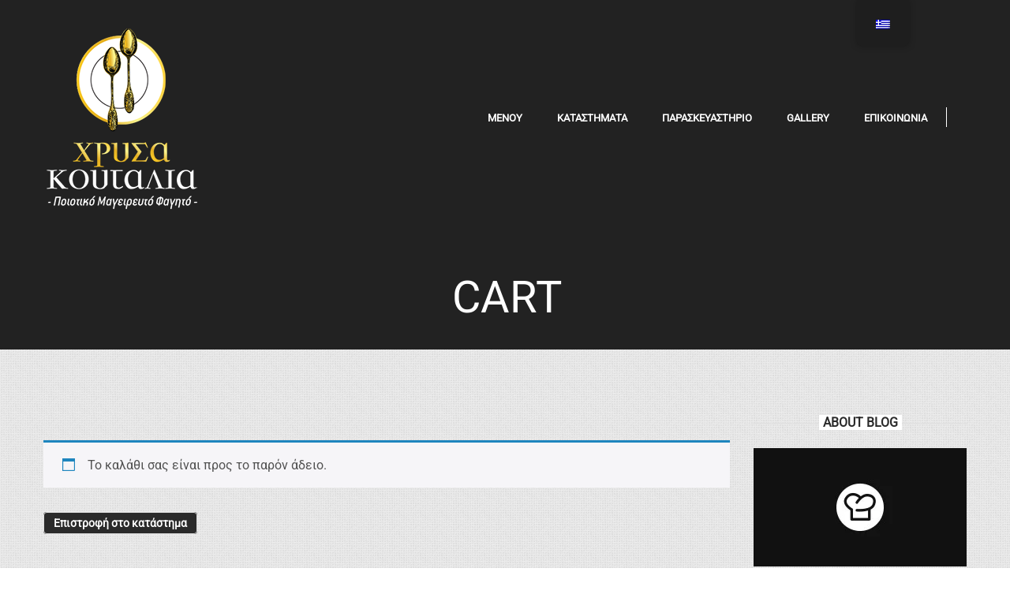

--- FILE ---
content_type: application/javascript
request_url: https://xrisakoutalia.gr/wp-content/themes/resca/assets/js/custom-script.js?ver=3.0.3
body_size: 10015
content:
(function ($) {
	"use strict";
	$.avia_utilities = $.avia_utilities || {};
	$.avia_utilities.supported = {};
	$.avia_utilities.supports = (function () {
		var div = document.createElement('div'),
			vendors = ['Khtml', 'Ms', 'Moz', 'Webkit', 'O'];
		return function (prop, vendor_overwrite) {
			if (div.style.prop !== undefined) {
				return "";
			}
			if (vendor_overwrite !== undefined) {
				vendors = vendor_overwrite;
			}
			prop = prop.replace(/^[a-z]/, function (val) {
				return val.toUpperCase();
			});

			var len = vendors.length;
			while (len--) {
				if (div.style[vendors[len] + prop] !== undefined) {
					return "-" + vendors[len].toLowerCase() + "-";
				}
			}
			return false;
		};
	}());
	
	/*Check Gallery Not All
	var filterValue = $('.thim-widget-gallery .filter-controls div.active').attr('data-filter');
	$('.thim-widget-gallery .grid').isotope({
		itemSelector: '.fancybox',
		filter: filterValue
	});*/

	/* Smartresize */
	(function ($, sr) {
		var debounce = function (func, threshold, execAsap) {
			var timeout;
			return function debounced() {
				var obj = this, args = arguments;

				function delayed() {
					if (!execAsap)
						func.apply(obj, args);
					timeout = null;
				}

				if (timeout)
					clearTimeout(timeout);
				else if (execAsap)
					func.apply(obj, args);
				timeout = setTimeout(delayed, threshold || 100);
			}
		}
		// smartresize
		jQuery.fn[sr] = function (fn) {
			return fn ? this.bind('resize', debounce(fn)) : this.trigger(sr);
		};
	})(jQuery, 'smartresize');

	$(document).ready(function () {
		thim_resca.init();
	});

	var thim_resca = {
		init: function () {
			this.menuMobile();
			this.back_to_top();
			this.menu_mobile_click();
			this.sticky_header();
			this.post_audio();
			this.post_gallery();
			this.thim_quick_view();
			this.miniCartHover();
			this.filter_select();
			this.sub_menu_mobile();
		},

		menuMobile: function () { 
			$('.menu-mobile-effect').on('click touchstart', function (e) {
				e.preventDefault();
				$('.wrapper-container').toggleClass('mobile-menu-open');
			});
			$('#main-content').on('click touchstart', function () {
				$('.wrapper-container').removeClass('mobile-menu-open');
			});
		},

		//Back To top
		back_to_top: function () {
			jQuery(window).scroll(function () {
				if (jQuery(this).scrollTop() > 100) {
					jQuery('#back-to-top').css({bottom: "15px"});
				} else {
					jQuery('#back-to-top').css({bottom: "-100px"});
				}
			});
			jQuery('#back-to-top').click(function () {
				jQuery('html, body').animate({scrollTop: '0px'}, 800);
				return false;
			});
		},

		// sticky header
		sticky_header: function () {
			var $header = $('#masthead.sticky-header.header_default');
			var $content_pusher = $('#wrapper-container .content-pusher');
			$header.imagesLoaded(function () {
				var height_sticky_header = $header.outerHeight(true);
				$content_pusher.css({"padding-top": height_sticky_header + 'px'})
				$(window).resize(function () {
					var height_sticky_header = $header.outerHeight(true);
					$content_pusher.css({"padding-top": height_sticky_header + 'px'})
				});
			});

			var height_header = $('.wrapper-header_overlay .site-header').outerHeight(true);
			var height_header_mobile = $('#masthead').height();
			$('.wrapper-header_overlay').find('.top-site-no-image').css({"padding-top": height_header + 40 + 'px'});
			$('.wrapper-header_overlay').find('.top-site-no-image-custom').css({"padding-top": height_header + 'px'});
			if ($(window).width() < 768) {
				$('.wrapper-header_overlay').find('.page-title-wrapper').css({"padding-top": height_header_mobile + 'px'});
			}

			$(window).scroll(function () {
				var $header = $('#masthead.sticky-header');
				if ($(this).scrollTop() > 2) {
					$header.addClass('affix');
					$header.removeClass('affix-top');
				} else {
					$header.removeClass('affix');
					$header.addClass('affix-top');
				}
			});
		},

		menu_mobile_click: function () {
			if ($(window).width() > 880) {
				$('.header_v1 .navbar-nav >li,.header_v1 .navbar-nav li,.header_v1 .navbar-nav li ul li').hover(
					function () {
						$(this).children('.sub-menu').stop(true, false).slideDown(250);
					},
					function () {
						$(this).children('.sub-menu').stop(true, false).slideUp(250);
					}
				);
			}
		},

		/* ****** jp-jplayer  ******/
		post_audio: function () {
			$('.jp-jplayer').each(function () {
				var $this = $(this),
					url = $this.data('audio'),
					type = url.substr(url.lastIndexOf('.') + 1),
					player = '#' + $this.data('player'),
					audio = {};
				audio[type] = url;
				$this.jPlayer({
					ready: function () {
						$this.jPlayer('setMedia', audio);
					},
					swfPath: 'jplayer/',
					cssSelectorAncestor: player
				});
			});
		},

		post_gallery: function () {
			$('article.format-gallery .flexslider').imagesLoaded(function () {
				$('.flexslider').flexslider({
					slideshow: true,
					animation: 'fade',
					pauseOnHover: true,
					animationSpeed: 400,
					smoothHeight: true,
					directionNav: true,
					controlNav: false
				});
			});
		},

		/* ****** PRODUCT QUICK VIEW  ******/
		thim_quick_view: function () {
			$('.quick-view').click(function (e) {
				/* add loader  */
				$('.quick-view a').css('display', 'none');
				$(this).append('<a href="javascript:;" class="loading dark"></a>');
				var product_id = $(this).attr('data-prod');
				var data = {action: 'jck_quickview', product: product_id};
				$.post(ajaxurl, data, function (response) {
					$.magnificPopup.open({
						mainClass: 'my-mfp-zoom-in',
						items: {
							src: '<div class="mfp-iframe-scaler">' + response + '</div>',
							type: 'inline'
						}
					});
					$('.quick-view a').css('display', 'inline-block');
					$('.loading').remove();
					$('.product-card .wrapper').removeClass('animate');
					setTimeout(function () {
						$('.product-lightbox form').wc_variation_form();
					}, 600);
				});
				e.preventDefault();
			});
		},

		miniCartHover: function () {
			jQuery(document).on('mouseover', '.minicart_hover', function () {
				jQuery(this).next('.widget_shopping_cart_content').slideDown();
			}).on('mouseleave', '.minicart_hover', function () {
				jQuery(this).next('.widget_shopping_cart_content').delay(100).stop(true, false).slideUp();
			});
			jQuery(document)
				.on('mouseenter', '.widget_shopping_cart_content', function () {
					jQuery(this).stop(true, false).show()
				})
				.on('mouseleave', '.widget_shopping_cart_content', function () {
					jQuery(this).delay(100).stop(true, false).slideUp()
				});
		},

		// Filter select
		filter_select: function () {
			$('.thim-widget-filter-restaurant-menu .filter-controls, .thim-widget-gallery .filter-controls').on('click', 'div', function () {
				if (!$(this).hasClass('active')) {
					$(this).siblings().removeClass('active');
					$(this).addClass('active');
				}
				var filterValue = $(this).attr('data-filter');
				$('.grid').isotope({filter: filterValue});
			});
		},

		/* sub mobile menu */
		sub_menu_mobile: function () {
			jQuery('.navbar-nav>li.menu-item-has-children >a,.navbar-nav>li.menu-item-has-children >span').after('<span class="icon-toggle"><i class="fa fa-angle-down"></i></span>');
			jQuery('.navbar-nav>li.menu-item-has-children .icon-toggle').click(function () {
				if (jQuery(this).next('ul.sub-menu').is(':hidden')) {
					jQuery(this).next('ul.sub-menu').slideDown(500, 'linear');
					jQuery(this).html('<i class="fa fa-angle-up"></i>');
				}
				else {
					jQuery(this).next('ul.sub-menu').slideUp(500, 'linear');
					jQuery(this).html('<i class="fa fa-angle-down"></i>');
				}
			});
		},
	}

	var counts = $('.tp_event_counter_widget');
	for( var i = 0; i < counts.length; i++ )
	{
		var time = $(counts[i]).attr( 'data-time' );
		var current_time = $(counts[i]).attr( 'data-current-time' );
		time = new Date(time);
		time = new Date(time - thim_custom_script.gmt_offset);
		current_time = new Date(current_time);

		$(counts[i]).countdown({
			labels: [thim_custom_script.year, thim_custom_script.month, thim_custom_script.week, thim_custom_script.day, thim_custom_script.hours, thim_custom_script.minutes, thim_custom_script.seconds],
			until: time,
			format: 'DHMS',
			padZeroes: true,
			serverSync: current_time
		});
	}

	$(function () {
		thim_resca.back_to_top();
		/* Menu Sidebar */
		jQuery('.sliderbar-menu-controller').click(function (e) {
			e.stopPropagation();
			jQuery('.slider-sidebar').toggleClass('opened');
			jQuery('html,body').toggleClass('slider-bar-opened');
		});
		jQuery('#wrapper-container').click(function () {
			jQuery('.slider-sidebar').removeClass('opened');
			jQuery('html,body').removeClass('slider-bar-opened');
		});
		jQuery(document).keyup(function (e) {
			if (e.keyCode === 27) {
				jQuery('.slider-sidebar').removeClass('opened');
				jQuery('html,body').removeClass('slider-bar-opened');
			}
		});


		/* Waypoints magic
		 ---------------------------------------------------------- */
		if (typeof jQuery.fn.waypoint !== 'undefined') {
			jQuery('.wpb_animate_when_almost_visible:not(.wpb_start_animation)').waypoint(function () {
				jQuery(this).addClass('wpb_start_animation');
			}, {offset: '85%'});
		}
	});

	function empty(data) {
		if (typeof(data) == 'number' || typeof(data) == 'boolean') {
			return false;
		}
		if (typeof(data) == 'undefined' || data === null) {
			return true;
		}
		if (typeof(data.length) != 'undefined') {
			return data.length === 0;
		}
		var count = 0;
		for (var i in data) {
			if (Object.prototype.hasOwnProperty.call(data, i)) {
				count++;
			}
		}
		return count === 0;
	}

	var windowWidth = window.innerWidth,
		windowHeight = window.innerHeight,
		$document = $(document),
		orientation = windowWidth > windowHeight ? 'landscape' : 'portrait';
	var TitleAnimation = {
		selector: '.article__parallax',
		initialized: false,
		animated: false,
		initialize: function () {
			var that = this;
			if (this.initialized) {
				return;
			}
			this.initialized = true;
			$(this.selector).each(function (i, header) {
				var windowHeight = window.innerHeight,
					wh = $(window).height(),
					$header = $(header),
					$headline = $header.find('.article_heading'),
					timeline = new pixGS.TimelineMax(),
					$title = $headline.find('.heading__primary'),
					$subtitle = $headline.find('.heading__secondary'),
					headerTop = $header.offset().top,
					headerHeight = $header.outerHeight();
				// ------ A
				timeline.fromTo($title, 0.89, {opacity: 0}, {opacity: 1, ease: pixGS.Expo.easeOut}, '-=0.72');
				timeline.fromTo($title, 1, {'y': 30}, {'y': 0, ease: pixGS.Expo.easeOut}, '-=0.89');
				timeline.fromTo($subtitle, 0.65, {opacity: 0}, {opacity: 1, ease: pixGS.Quint.easeOut}, '-=0.65');
				timeline.fromTo($subtitle, 0.9, {y: 30}, {y: 0, ease: pixGS.Quint.easeOut}, '-=0.65');
				// ------ B
				timeline.addLabel("animatedIn");
				if (i == 0) {
					timeline.to($headline, 1.08, {y: -60, ease: pixGS.Linear.easeNone});
					timeline.to($title, 1.08, {opacity: 0, y: -60, ease: pixGS.Quad.easeIn}, '-=1.08');
				} else {
					timeline.to($title, 1.08, {opacity: 0, y: -60, ease: pixGS.Quad.easeIn});
				}

				timeline.to($subtitle, 1.08, {opacity: 0, y: -90, ease: pixGS.Quad.easeIn}, '-=1.08');
				timeline.addLabel("animatedOut");
				// ------ C
				var animatedInTime = timeline.getLabelTime("animatedIn"),
					animatedOutTime = timeline.getLabelTime("animatedOut"),
					start = headerTop + headerHeight / 2 - wh / 2,
					end = start + headerHeight / 2,
					ab, bc;

				//if (i == 0) {
				//	start = headerTop;
				//	end = start + windowHeight / 2;
				//}

				ab = animatedInTime / animatedOutTime;
				bc = 1 - ab;

				if (Modernizr.touch) {
					timeline.tweenTo("animatedIn");
					return;
				}

				timeline.tweenTo("animatedOut", {
					onComplete: function () {
						$headline.data("animated", true);
					},
					onUpdate: function () {
						var progress = (1 / (end - start)) * (latestScrollY - start),
							partialProgress = progress < 0 ? ab : ab + bc * progress,
							currentProgress = timeline.progress();

						if (Math.abs(partialProgress - currentProgress) < 0.01) {
							$headline.data("animated", true);
							this.kill();
						}
					}
				});

				$headline.data('tween', {
					timeline: timeline,
					ab: ab,
					bc: bc,
					start: start,
					end: end
				});
			});
			this.update();
		},
		update: function () {
			var that = this;
			$(this.selector).each(function (i, element) {
				var $headline = $(element).find('.article_heading'),
					options = $headline.data('tween'),
					progress = 0;
				// some sanity check
				// we wouldn't want to divide by 0 - the Universe might come to an end
				if (!empty(options) && (options.end - options.start) !== 0) {
					progress = (1 / (options.end - options.start)) * (latestScrollY - options.start);
					// point B being labeled as "animated"
					var partialProgress = options.ab + options.bc * progress;
					$headline.data('progress', partialProgress);
					if (!$headline.data("animated") || (Modernizr.touch )) {
						return;
					}
					if (0 > progress) {
						partialProgress = options.ab;
					}
					if (1 > partialProgress) {
						options.timeline.progress(partialProgress);
						return;
					}
					options.timeline.progress(1);
				}
			});
		}
	}
	/* ====== ON RESIZE ====== */
	$(window).load(function () {
		setTimeout(function () {
			TitleAnimation.initialize();
		}, 400);
		if (!empty($('#date-otreservations'))) {
			// Pikaday
			var picker = new Pikaday({
				field: document.getElementById('date-otreservations'),
				format: 'MM/DD/YYYY',
				minDate: moment().toDate(),
				onSelect: function (sday) {
					var esc_time1 = ["3:00am", "3:30am", "4:00am", "4:30am", "5:00am", "5:30am", "6:00am", "6:30am", "7:00am", "7:30am", "8:00am", "8:30am", "9:00am", "9:30am", "10:00am", "10:30am", "11:00am"];
					var esc_time2 = ["12:00am", "12:30am", "1:00am", "1:30am", "2:00am", "2:30am", "3:00am", "3:30am", "4:00am", "4:30am", "5:00am", "5:30am", "6:00am", "6:30am", "7:00am", "7:30am", "8:00am", "8:30am", "9:00am", "9:30am", "10:00am", "10:30am", "11:00am"];
					var dayweek = sday.getDay();
					if (dayweek === 0 || dayweek === 6) {
						jQuery('select#time-otreservations option').each(function (index, el) {
							var evalue = $(el).attr('value');
							if ($.inArray(evalue, esc_time1) != -1) {
								$(el).attr('disabled', 'disabled').css('display', 'none');
							} else {
								$(el).css('display', 'block').removeAttr('disabled');
							}
						});
					} else {
						jQuery('select#time-otreservations option').each(function (index, el) {
							var evalue = $(el).attr('value');
							if ($.inArray(evalue, esc_time2) != -1) {
								$(el).attr('disabled', 'disabled').css('display', 'none');
							} else {
								$(el).css('display', '').removeAttr('disabled');
							}
						});
					}
				}
			});
		}

		if( !empty($('#time-otreservations')) ) {
			$('#time-otreservations').timepicker({
				'minTime': '11:30am',
				'maxTime': '11:30pm',
				'timeFormat': 'h:i a'
			});
		}

		if( !empty($('#reservation_date')) ) {
			var reservation_date = new Pikaday({
				field: document.getElementById('reservation_date'),
				format: 'MM/DD/YYYY',
				minDate: moment().toDate(),
				onSelect: function () {
					//console.log(this.getMoment().format('Do MMMM YYYY'));
				}
			});
			reservation_date.setDate(moment().format('MM/DD/YYYY'));
		}
	})

	$(window).on("debouncedresize", function (e) {
		windowWidth = $(window).width();
		windowHeight = $(window).height();
		TitleAnimation.initialize();
	});

	$(window).on("orientationchange", function (e) {
		setTimeout(function () {
			TitleAnimation.initialize();
		}, 300)
	});

	var latestScrollY = $('html').scrollTop() || $('body').scrollTop(),
		ticking = false;

	function updateAnimation() {
		ticking = false;
		TitleAnimation.update();
	}

	function requestScroll() {
		if (!ticking) {
			requestAnimationFrame(updateAnimation);
		}
		ticking = true;
	}

	$(window).on("scroll", function () {
		latestScrollY = $('html').scrollTop() || $('body').scrollTop();
		requestScroll();
	});

	/* ====== ON DOCUMENT READY ====== */
	$(document).ready(function () {
		if ($(window).width() > 768) {
			$('.article__parallax').each(function (index, el) {
				$(el).parallax("50%", 0.4);
			});
			$('.images_parallax').parallax_images({
				speed: 0.5
			});
			$(window).resize(function () {
				$('.images_parallax').each(function (index, el) {
					$(el).imagesLoaded(function () {
						var parallaxHeight = $(this).find('img').height();
						$(this).height(parallaxHeight);
					});
				});
			}).trigger('resize');
		}
	});

	if (jQuery().owlCarousel) {
		$(".thim-widget-event,.thim-gallery-images").owlCarousel({
			autoPlay: false,
			singleItem: true,
			stopOnHover: true,
			pagination: true,
			autoHeight: false
		});

		$(".thim-list-posts").owlCarousel({
			autoPlay: false,
			singleItem: true,
			stopOnHover: true,
			pagination: false,
			navigation: true,
			autoHeight: false,
			navigationText: ["<span class='pe-7s-angle-left'></span>", "<span class='pe-7s-angle-right'></span>"]
		});
	}

	jQuery(document).delegate('.bg-video-play', "click", function () {
		if (jQuery(".full-screen-video").get(0).paused) {
			jQuery('.full-screen-video').get(0).play();
			jQuery(this).addClass('bg-pause');
		} else {
			jQuery('.full-screen-video').get(0).pause();
			jQuery(this).removeClass('bg-pause');
		}
	});

	jQuery(function ($) {
		var adminbar_height = jQuery('#wpadminbar').outerHeight();
		if (typeof(adminbar_height) == "undefined"){
			adminbar_height = 0;
		}
		jQuery('.navbar-nav li a,.arrow-scroll > a').click(function (e) {
			if (parseInt(jQuery(window).scrollTop(), 10) < 2) {
				var height = 47;
			} else height = 0;
			var sticky_height = jQuery('#masthead').outerHeight();
			var menu_anchor = jQuery(this).attr('href');
			if (menu_anchor && menu_anchor.indexOf("#") == 0 && menu_anchor.length > 1) {
				e.preventDefault();
				$('html,body').animate({
					scrollTop: jQuery(menu_anchor).offset().top - adminbar_height - sticky_height + height
				}, 850);
			}
			jQuery('.wrapper-container').removeClass('mobile-menu-open');
		});
	});

	var scrollTimer = false,
		scrollHandler = function () {
			var scrollPosition = parseInt(jQuery(window).scrollTop(), 10);
			jQuery('.navbar-nav li a[href^="#"]').each(function () {
				var thisHref = jQuery(this).attr('href');
				if (jQuery(thisHref).length) {
					var thisTruePosition = parseInt(jQuery(thisHref).offset().top, 10);
					if (jQuery("#wpadminbar").length) {
						var admin_height = jQuery("#wpadminbar").height();
					} else admin_height = 0;
					var thisPosition = thisTruePosition - (jQuery("#masthead").outerHeight() + admin_height);
					if (scrollPosition <= parseInt(jQuery(jQuery('.navbar-nav li a[href^="#"]').first().attr('href')).height(), 10)) {
						if (scrollPosition >= thisPosition) {
							jQuery('.navbar-nav li a[href^="#"]').removeClass('nav-active');
							jQuery('.navbar-nav li a[href="' + thisHref + '"]').addClass('nav-active');
						}
					} else {
						if (scrollPosition >= thisPosition || scrollPosition >= thisPosition) {
							jQuery('.navbar-nav li a[href^="#"]').removeClass('nav-active');
							jQuery('.navbar-nav li a[href="' + thisHref + '"]').addClass('nav-active');
						}
					}
				}
			});
		}
	window.clearTimeout(scrollTimer);
	scrollHandler();
	jQuery(window).scroll(function () {
		window.clearTimeout(scrollTimer);
		scrollTimer = window.setTimeout(function () {
			scrollHandler();
		}, 20);
	});


	function mobilecheck() {
		var check = false;
		(function (a) {
			if (/(android|ipad|playbook|silk|bb\d+|meego).+mobile|avantgo|bada\/|blackberry|blazer|compal|elaine|fennec|hiptop|iemobile|ip(hone|od)|iris|kindle|lge |maemo|midp|mmp|netfront|opera m(ob|in)i|palm( os)?|phone|p(ixi|re)\/|plucker|pocket|psp|series(4|6)0|symbian|treo|up\.(browser|link)|vodafone|wap|windows (ce|phone)|xda|xiino/i.test(a) || /1207|6310|6590|3gso|4thp|50[1-6]i|770s|802s|a wa|abac|ac(er|oo|s\-)|ai(ko|rn)|al(av|ca|co)|amoi|an(ex|ny|yw)|aptu|ar(ch|go)|as(te|us)|attw|au(di|\-m|r |s )|avan|be(ck|ll|nq)|bi(lb|rd)|bl(ac|az)|br(e|v)w|bumb|bw\-(n|u)|c55\/|capi|ccwa|cdm\-|cell|chtm|cldc|cmd\-|co(mp|nd)|craw|da(it|ll|ng)|dbte|dc\-s|devi|dica|dmob|do(c|p)o|ds(12|\-d)|el(49|ai)|em(l2|ul)|er(ic|k0)|esl8|ez([4-7]0|os|wa|ze)|fetc|fly(\-|_)|g1 u|g560|gene|gf\-5|g\-mo|go(\.w|od)|gr(ad|un)|haie|hcit|hd\-(m|p|t)|hei\-|hi(pt|ta)|hp( i|ip)|hs\-c|ht(c(\-| |_|a|g|p|s|t)|tp)|hu(aw|tc)|i\-(20|go|ma)|i230|iac( |\-|\/)|ibro|idea|ig01|ikom|im1k|inno|ipaq|iris|ja(t|v)a|jbro|jemu|jigs|kddi|keji|kgt( |\/)|klon|kpt |kwc\-|kyo(c|k)|le(no|xi)|lg( g|\/(k|l|u)|50|54|\-[a-w])|libw|lynx|m1\-w|m3ga|m50\/|ma(te|ui|xo)|mc(01|21|ca)|m\-cr|me(rc|ri)|mi(o8|oa|ts)|mmef|mo(01|02|bi|de|do|t(\-| |o|v)|zz)|mt(50|p1|v )|mwbp|mywa|n10[0-2]|n20[2-3]|n30(0|2)|n50(0|2|5)|n7(0(0|1)|10)|ne((c|m)\-|on|tf|wf|wg|wt)|nok(6|i)|nzph|o2im|op(ti|wv)|oran|owg1|p800|pan(a|d|t)|pdxg|pg(13|\-([1-8]|c))|phil|pire|pl(ay|uc)|pn\-2|po(ck|rt|se)|prox|psio|pt\-g|qa\-a|qc(07|12|21|32|60|\-[2-7]|i\-)|qtek|r380|r600|raks|rim9|ro(ve|zo)|s55\/|sa(ge|ma|mm|ms|ny|va)|sc(01|h\-|oo|p\-)|sdk\/|se(c(\-|0|1)|47|mc|nd|ri)|sgh\-|shar|sie(\-|m)|sk\-0|sl(45|id)|sm(al|ar|b3|it|t5)|so(ft|ny)|sp(01|h\-|v\-|v )|sy(01|mb)|t2(18|50)|t6(00|10|18)|ta(gt|lk)|tcl\-|tdg\-|tel(i|m)|tim\-|t\-mo|to(pl|sh)|ts(70|m\-|m3|m5)|tx\-9|up(\.b|g1|si)|utst|v400|v750|veri|vi(rg|te)|vk(40|5[0-3]|\-v)|vm40|voda|vulc|vx(52|53|60|61|70|80|81|83|85|98)|w3c(\-| )|webc|whit|wi(g |nc|nw)|wmlb|wonu|x700|yas\-|your|zeto|zte\-/i.test(a.substr(0, 4)))check = true
		})(navigator.userAgent || navigator.vendor || window.opera);
		return check;
	}

	if (mobilecheck()) {
		window.addEventListener('load', function () { // on page load
			document.getElementById('main-content').addEventListener("touchstart", function (e) {
				jQuery('.wrapper-container').removeClass('mobile-menu-open');
			});
		}, false)
	}

	// check if share post

	if ($('.single-post .share-post').outerHeight() == 0) {
		$('.single-post .share-post').next('.content-inner').css('width', '100%');
		$('.single-post .comments-area').css('margin-left', '0');
	}

	$(".fancybox").fancybox();

	$(function () {
		/* Icon Box */
		$(".wrapper-box-icon").each(function () {
			var $this = $(this);
			if ($this.attr("data-icon")) {
				var $color_icon = $(".boxes-icon", $this).css('color');
				var $color_icon_change = $this.attr("data-icon");
			}
			if ($this.attr("data-icon-border")) {
				var $color_icon_border = $(".boxes-icon", $this).css('border-color');
				var $color_icon_border_change = $this.attr("data-icon-border");
			}
			if ($this.attr("data-icon-bg")) {
				var $color_bg = $(".boxes-icon", $this).css('background-color');
				var $color_bg_change = $this.attr("data-icon-bg");
			}


			if ($this.attr("data-btn-bg")) {
				var $color_btn_bg = $(".smicon-read", $this).css('background-color');
				var $color_btn_border = $(".smicon-read", $this).css('border-color');
				var $color_btn_bg_text_color = $(".smicon-read", $this).css('color');

				var $color_btn_bg_change = $this.attr("data-btn-bg");
				if ($this.attr("data-text-readmore")) {
					var $color_btn_bg_text_color_change = $this.attr("data-text-readmore");
				} else {
					$color_btn_bg_text_color_change = $color_btn_bg_text_color;
				}
				$(".smicon-read", $this).hover(
					function () {
						/* for select style*/
						if ($("#style_selector_container").length > 0) {
							if ($(".smicon-read", $this).css("background-color") != $color_btn_bg)
								$color_btn_bg = $(".smicon-read", $this).css('background-color');
						}
						$(".smicon-read", $this).css({
							'background-color': $color_btn_bg_change,
							'border-color': $color_btn_bg_change,
							'color': $color_btn_bg_text_color_change
						});
					}, function () {
						$(".smicon-read", $this).css({
							'background-color': $color_btn_bg,
							'border-color': $color_btn_border,
							'color': $color_btn_bg_text_color
						});
					}
				);
			}

			$(".boxes-icon", $this).hover(
				function () {
					if ($this.attr("data-icon")) {
						$(".boxes-icon", $this).css({'color': $color_icon_change});
					}
					if ($this.attr("data-icon-bg")) {
						/* for select style*/
						if ($("#style_selector_container").length > 0) {
							if ($(".boxes-icon", $this).css("background-color") != $color_bg)
								$color_bg = $(".boxes-icon", $this).css('background-color');
						}

						$(".boxes-icon", $this).css({'background-color': $color_bg_change});
					}
					if ($this.attr("data-icon-border")) {
						$(".boxes-icon", $this).css({'border-color': $color_icon_border_change});
					}
				}, function () {
					if ($this.attr("data-icon")) {
						$(".boxes-icon", $this).css({'color': $color_icon});
					}
					if ($this.attr("data-icon-bg")) {
						$(".boxes-icon", $this).css({'background-color': $color_bg});
					}
					if ($this.attr("data-icon-border")) {
						$(".boxes-icon", $this).css({'border-color': $color_icon_border});
					}
				}
			);
		});
		/* End Icon Box */
	});

})(jQuery);

(function($){
	function unique_id() {
		function s4() {
			return Math.floor((1 + Math.random()) * 0x10000)
				.toString(16)
				.substring(1);
		}
		return s4() + s4() + s4() + s4();
	}
	$.fn.RevTextAnim = function( options ){
		return $.each(this, function(){
			var RevTextAnim = $(this).data('RevTextAnim');
			if( $.type( RevTextAnim ) == 'undefined' ){
				RevTextAnim = new $.RevTextAnim( this, options );
				$(this).data('RevTextAnim', RevTextAnim);
			}
			return this;
		});
	}

	$.RevTextAnim = function(elem, options){
		this.options = $.extend({
			items: '>*'
		}, options || {});
		var that = this,
			$window = $(window),
			$element = $(elem);
		$items = $element.find( this.options.items ),
			containerOffset = $element.offset();
		var top = containerOffset.top;
		function initialize(){
			$window.bind('scroll.' + unique_id(), function(){
				var scrollTop = $window.scrollTop(),
					dx = ( scrollTop - ( top - that.options.offset ) ) / ($element.height() / 2);
				$items = $element.find( that.options.items );
				if( scrollTop > 0 ){
					var len = $items.length
					$items.each(function(i){
						var dy = ( (len - i) * dx );
						dy = -( dy * dy * dy ) * 2;
						$(this).css({
							transform: 'translate3d(0px, ' + dy + 'px, 0px)',
							opacity: Math.max( 0, 1 - ( dx / 2 ) ),
							transition: 'initial'
						});
					})

				}else if( scrollTop == 0 ){
					$items.each(function(i){
						$(this)
							.css('transform', '')
							.css('opacity', '');
					})
				}
			});
		}
		initialize();
	}

	$(document).ready(function(){
		setTimeout( function(){
			$('.tp-revslider-mainul >li,.images_parallax').RevTextAnim({
				items: '.heading__secondary, .heading__primary, .show-separator, .tp-caption .tp-button',
				offset: 200
			});
		}, 1000)

		// Restaurant menu and Tab restaurant menu
		
		$('.image-popup').magnificPopup({
			type: 'image',
			closeOnContentClick: true,
			closeBtnInside: false,
			fixedContentPos: true,
			mainClass: 'mfp-no-margins mfp-with-zoom', // class to remove default margin from left and right side
			image: {
				verticalFit: true,
				tError: '<a href="%url%">The image #%curr%</a> could not be loaded.',
				titleSrc: function (item) {
					return item.el.attr('data-caption') + '<small>' + item.el.attr('data-desc') + '</small>';
				}
			},
			zoom: {
				enabled: true,
				duration: 300 // don't forget to change the duration also in CSS
			}
		});

		$(document).ready(function() {
			$('.popup-gallery').magnificPopup({
				delegate: 'a',
				type: 'image',
				tLoading: 'Loading image #%curr%...',
				mainClass: 'mfp-img-mobile',
				gallery: {
					enabled: true,
					navigateByImgClick: true,
					preload: [0,1] // Will preload 0 - before current, and 1 after the current image
				},
				image: {
					tError: '<a href="%url%">The image #%curr%</a> could not be loaded.',
					titleSrc: function(item) {
						return item.el.attr('title') + '<small>by Marsel Van Oosten</small>';
					}
				}
			});
		});
		$('.pagination.event .page-numbers').click(function(e) {
			var $event_tabs = $('.thim-event-tabs').find('.active');
			var tab = $event_tabs.data('tab')
			const urlParams = new URLSearchParams(window.location.search);
			urlParams.set('tab', tab);
			window.location.search = urlParams;
		});
		$('.thim-event-tabs .tab').each(function(){
			$(this).on('click', function(e) {
				e.preventDefault();
				$('.thim-event-tabs .tab').removeClass('active');
				$(this).addClass('active');
				$('.tab-content .tab-pane').removeClass('active');
				$('.tab-content div#'+$('.thim-event-tabs ul li.active').data('tab')+'').addClass('active');

				var tab = $(this).data('tab')
				const urlParams = new URLSearchParams(window.location.search);
				urlParams.set('tab', tab);
				window.history.replaceState(null, null, '?'+urlParams);
			});
		});
		$('.nav-menu-tabs > li').on('click', function(e) {
			e.preventDefault();
			$('.nav-menu-tabs > li').removeClass('active');
			$(this).addClass('active');
			$('.tab-content .tab-pane').removeClass('active');
			$('.tab-content div'+$('.nav-menu-tabs > li.active a').attr('href')+'').addClass('active');
		});

	});
	
	/*
	 Fix IP6
	 */
	jQuery(document).ready(function(){
		if(navigator.userAgent.search('iPhone OS 8')>0){
			jQuery(window).resize(function(){
				jQuery('.content-pusher').height( jQuery(window).height() - jQuery('#wpadminbar').height() );
			});
			jQuery('.content-pusher').height( jQuery(window).height() - jQuery('#wpadminbar').height() ).css('overflow','scroll');
		}
	});

	//// perload
	//jQuery(document).ready(function ($) {
	//    $(window).load(function () {
	//        $('#ip-container').delay(100).fadeOut(500, function () {
	//            $(this).remove();
	//        });
	//    });
	//});

	// filter items on button click

})(jQuery);

/*!
 * classie - class helper functions
 * from bonzo https://github.com/ded/bonzo
 *
 * classie.has( elem, 'my-class' ) -> true/false
 * classie.add( elem, 'my-new-class' )
 * classie.remove( elem, 'my-unwanted-class' )
 * classie.toggle( elem, 'my-class' )
 */

/*jshint browser: true, strict: true, undef: true */
/*global define: false */

( function( window ) {

	'use strict';

// class helper functions from bonzo https://github.com/ded/bonzo

	function classReg( className ) {
		return new RegExp("(^|\\s+)" + className + "(\\s+|$)");
	}

// classList support for class management
// altho to be fair, the api sucks because it won't accept multiple classes at once
	var hasClass, addClass, removeClass;

	if ( 'classList' in document.documentElement ) {
		hasClass = function( elem, c ) {
			return elem.classList.contains( c );
		};
		addClass = function( elem, c ) {
			elem.classList.add( c );
		};
		removeClass = function( elem, c ) {
			elem.classList.remove( c );
		};
	}
	else {
		hasClass = function( elem, c ) {
			return classReg( c ).test( elem.className );
		};
		addClass = function( elem, c ) {
			if ( !hasClass( elem, c ) ) {
				elem.className = elem.className + ' ' + c;
			}
		};
		removeClass = function( elem, c ) {
			elem.className = elem.className.replace( classReg( c ), ' ' );
		};
	}

	function toggleClass( elem, c ) {
		var fn = hasClass( elem, c ) ? removeClass : addClass;
		fn( elem, c );
	}

	var classie = {
		// full names
		hasClass: hasClass,
		addClass: addClass,
		removeClass: removeClass,
		toggleClass: toggleClass,
		// short names
		has: hasClass,
		add: addClass,
		remove: removeClass,
		toggle: toggleClass
	};

// transport
	if ( typeof define === 'function' && define.amd ) {
		// AMD
		define( classie );
	} else {
		// browser global
		window.classie = classie;
	}

})( window );
/**
 * pathLoader.js v1.0.0
 * http://www.codrops.com
 *
 * Licensed under the MIT license.
 * http://www.opensource.org/licenses/mit-license.php
 *
 * Copyright 2014, Codrops
 * http://www.codrops.com
 */
;( function( window ) {

	'use strict';

	function PathLoader( el ) {
		this.el = el;
		// clear stroke
		this.el.style.strokeDasharray = this.el.style.strokeDashoffset = this.el.getTotalLength();
	}

	PathLoader.prototype._draw = function( val ) {
		this.el.style.strokeDashoffset = this.el.getTotalLength() * ( 1 - val );
	}

	PathLoader.prototype.setProgress = function( val, callback ) {
		this._draw(val);
		if( callback && typeof callback === 'function' ) {
			// give it a time (ideally the same like the transition time) so that the last progress increment animation is still visible.
			setTimeout( callback, 200 );
		}
	}

	PathLoader.prototype.setProgressFn = function( fn ) {
		if( typeof fn === 'function' ) { fn( this ); }
	}

	// add to global namespace
	window.PathLoader = PathLoader;

})( window );
/**
 * main.js
 * http://www.codrops.com
 *
 * Licensed under the MIT license.
 * http://www.opensource.org/licenses/mit-license.php
 *
 * Copyright 2014, Codrops
 * http://www.codrops.com
 */
(function() {

	var support = { animations : Modernizr.cssanimations },
		container = document.getElementById( 'ip-container' ),
		header = container.querySelector( '.ip-header' ),
		loader = new PathLoader( document.getElementById( 'ip-loader-circle' ) ),
		animEndEventNames = { 'WebkitAnimation' : 'webkitAnimationEnd', 'OAnimation' : 'oAnimationEnd', 'msAnimation' : 'MSAnimationEnd', 'animation' : 'animationend' },
	// animation end event name
		animEndEventName = animEndEventNames[ Modernizr.prefixed( 'animation' ) ];

	function init() {
		var onEndInitialAnimation = function() {
			if( support.animations ) {
				this.removeEventListener( animEndEventName, onEndInitialAnimation );
			}

			startLoading();
		};

		// disable scrolling
		//window.addEventListener( 'scroll', noscroll );

		// initial animation
		classie.add( container, 'loading' );

		if( support.animations ) {
			container.addEventListener( animEndEventName, onEndInitialAnimation );
		}
		else {
			onEndInitialAnimation();
		}
	}

	function startLoading() {
		// simulate loading something..
		var simulationFn = function(instance) {
			var progress = 0,
				interval = setInterval( function() {
					progress = Math.min( progress + Math.random() * 0.1, 1 );

					instance.setProgress( progress );

					// reached the end
					if( progress === 1 ) {
						classie.remove( container, 'loading' );
						classie.add( container, 'loaded' );
						clearInterval( interval );

						var onEndHeaderAnimation = function(ev) {
							if( support.animations ) {
								if( ev.target !== header ) return;
								this.removeEventListener( animEndEventName, onEndHeaderAnimation );
							}

							classie.add( document.body, 'layout-switch' );
							window.removeEventListener( 'scroll', noscroll );
						};

						if( support.animations ) {
							header.addEventListener( animEndEventName, onEndHeaderAnimation );
						}
						else {
							onEndHeaderAnimation();
						}
					}
				}, 80 );
		};

		loader.setProgressFn( simulationFn );
	}

	function noscroll() {
		window.scrollTo( 0, 0 );
	}

	init();

})();

--- FILE ---
content_type: application/javascript
request_url: https://xrisakoutalia.gr/wp-content/plugins/echelon-so/inc/echelon.js?ver=2.0.7
body_size: 5497
content:
(function($) {
    $(document).ready(function() {

        // linked widgets
        $("[data-echelonso_linked_widgets]").each(function(k, v) {
            $(v).wrapInner('<a href="'+$(v).data('echelonso_linked_widgets')+'" />');
        })

        // transition toggling
        $('.eso-add-transition-toggle').closest('.so-panel').addClass('uk-transition-toggle');

        // replicate hidden
        $('[uk-hidden="hidden"]').attr('hidden', '');

        // replicate totop
        $('[uk-totop="totop"]').attr('uk-totop', '');

        // animated gradients
        $('[data-echelonso_animated_gradient="true"]').each(function(k,v) {
            $(v).append('<canvas class="gradient-canvas" id="'+$(v).data('echelonso_animated_gradient_id')+'"></canvas>')
            var gradient = $(v).data('echelonso_animated_gradient_data')
            var options = {}
            options = gradient
            options.element = '#'+ $(v).data('echelonso_animated_gradient_id')
            options.states = {
                "default-state": {
                    gradients: gradient.states.gradients,
                    transitionSpeed: gradient.speed
                }
            }
            options.image = {
                source: gradient.image,
                blendingMode: gradient.blending
            }
            var granimInstance = new Granim(options);
        });

    }) // end document ready

    $(window).resize(function() {
        $('.uk-container').width($('.uk-container').closest('.panel-grid').width());
    })

})(jQuery)

/*! Granim v2.0.0 - https://sarcadass.github.io/granim.js */
!function t(e,i,s){function o(r,a){if(!i[r]){if(!e[r]){var h="function"==typeof require&&require;if(!a&&h)return h(r,!0);if(n)return n(r,!0);var c=new Error("Cannot find module '"+r+"'");throw c.code="MODULE_NOT_FOUND",c}var l=i[r]={exports:{}};e[r][0].call(l.exports,function(t){var i=e[r][1][t];return o(i?i:t)},l,l.exports,t,e,i,s)}return i[r].exports}for(var n="function"==typeof require&&require,r=0;r<s.length;r++)o(s[r]);return o}({1:[function(t,e,i){"use strict";function s(t){this.getElement(t.element),this.x1=0,this.y1=0,this.name=t.name||!1,this.elToSetClassOn=t.elToSetClassOn||"body",this.direction=t.direction||"diagonal",this.customDirection=t.customDirection||{},this.validateInput("direction"),this.isPausedWhenNotInView=t.isPausedWhenNotInView||!1,this.states=t.states,this.stateTransitionSpeed=t.stateTransitionSpeed||1e3,this.previousTimeStamp=null,this.progress=0,this.isPaused=!1,this.isCleared=!1,this.isPausedBecauseNotInView=!1,this.context=this.canvas.getContext("2d"),this.channels={},this.channelsIndex=0,this.activeState=t.defaultStateName||"default-state",this.isChangingState=!1,this.currentColors=[],this.currentColorsPos=[],this.activetransitionSpeed=null,this.eventPolyfill(),this.scrollDebounceThreshold=t.scrollDebounceThreshold||300,this.scrollDebounceTimeout=null,this.isImgLoaded=!1,this.isCanvasInWindowView=!1,this.firstScrollInit=!0,this.animating=!1,this.gradientLength=this.states[this.activeState].gradients[0].length,t.image&&t.image.source&&(this.image={source:t.image.source,position:t.image.position||["center","center"],stretchMode:t.image.stretchMode||!1,blendingMode:t.image.blendingMode||!1}),this.events={start:new CustomEvent("granim:start"),end:new CustomEvent("granim:end"),gradientChange:function(t){return new CustomEvent("granim:gradientChange",{detail:{isLooping:t.isLooping,colorsFrom:t.colorsFrom,colorsTo:t.colorsTo,activeState:t.activeState},bubbles:!1,cancelable:!1})}},this.callbacks={onStart:"function"==typeof t.onStart&&t.onStart,onGradientChange:"function"==typeof t.onGradientChange&&t.onGradientChange,onEnd:"function"==typeof t.onEnd&&t.onEnd},this.getDimensions(),this.canvas.setAttribute("width",this.x1),this.canvas.setAttribute("height",this.y1),this.setColors(),this.image&&(this.validateInput("image"),this.prepareImage()),this.pauseWhenNotInViewNameSpace=this.pauseWhenNotInView.bind(this),this.setSizeAttributesNameSpace=this.setSizeAttributes.bind(this),this.onResize(),this.isPausedWhenNotInView?this.onScroll():this.image||(this.refreshColorsAndPos(),this.animation=requestAnimationFrame(this.animateColors.bind(this)),this.animating=!0),this.callbacks.onStart&&this.callbacks.onStart(),this.canvas.dispatchEvent(this.events.start)}s.prototype.animateColors=t("./animateColors.js"),s.prototype.changeBlendingMode=t("./changeBlendingMode.js"),s.prototype.changeDirection=t("./changeDirection.js"),s.prototype.changeState=t("./changeState.js"),s.prototype.clear=t("./clear.js"),s.prototype.convertColorToRgba=t("./convertColorToRgba.js"),s.prototype.destroy=t("./destroy.js"),s.prototype.eventPolyfill=t("./eventPolyfill.js"),s.prototype.getColor=t("./getColor.js"),s.prototype.getColorDiff=t("./getColorDiff.js"),s.prototype.getColorPos=t("./getColorPos.js"),s.prototype.getColorPosDiff=t("./getColorPosDiff.js"),s.prototype.getCurrentColors=t("./getCurrentColors.js"),s.prototype.getCurrentColorsPos=t("./getCurrentColorsPos.js"),s.prototype.getDimensions=t("./getDimensions.js"),s.prototype.getElement=t("./getElement.js"),s.prototype.getLightness=t("./getLightness.js"),s.prototype.makeGradient=t("./makeGradient.js"),s.prototype.onResize=t("./onResize.js"),s.prototype.onScroll=t("./onScroll.js"),s.prototype.pause=t("./pause.js"),s.prototype.pauseWhenNotInView=t("./pauseWhenNotInView.js"),s.prototype.play=t("./play.js"),s.prototype.prepareImage=t("./prepareImage.js"),s.prototype.refreshColorsAndPos=t("./refreshColorsAndPos.js"),s.prototype.setColors=t("./setColors.js"),s.prototype.setDirection=t("./setDirection.js"),s.prototype.setSizeAttributes=t("./setSizeAttributes.js"),s.prototype.triggerError=t("./triggerError.js"),s.prototype.validateInput=t("./validateInput.js"),e.exports=s},{"./animateColors.js":2,"./changeBlendingMode.js":3,"./changeDirection.js":4,"./changeState.js":5,"./clear.js":6,"./convertColorToRgba.js":7,"./destroy.js":8,"./eventPolyfill.js":9,"./getColor.js":10,"./getColorDiff.js":11,"./getColorPos.js":12,"./getColorPosDiff.js":13,"./getCurrentColors.js":14,"./getCurrentColorsPos.js":15,"./getDimensions.js":16,"./getElement.js":17,"./getLightness.js":18,"./makeGradient.js":19,"./onResize.js":20,"./onScroll.js":21,"./pause.js":22,"./pauseWhenNotInView.js":23,"./play.js":24,"./prepareImage.js":25,"./refreshColorsAndPos.js":26,"./setColors.js":27,"./setDirection.js":28,"./setSizeAttributes.js":29,"./triggerError.js":30,"./validateInput.js":31}],2:[function(t,e,i){"use strict";e.exports=function(t){var e,i,s,o=t-this.previousTimeStamp>100,n=void 0===this.states[this.activeState].loop||this.states[this.activeState].loop;(null===this.previousTimeStamp||o)&&(this.previousTimeStamp=t),this.progress=this.progress+(t-this.previousTimeStamp),e=(this.progress/this.activetransitionSpeed*100).toFixed(2),this.previousTimeStamp=t,this.refreshColorsAndPos(e),e<100?this.animation=requestAnimationFrame(this.animateColors.bind(this)):this.channelsIndex<this.states[this.activeState].gradients.length-2||n?(this.isChangingState&&(this.activetransitionSpeed=this.states[this.activeState].transitionSpeed||5e3,this.isChangingState=!1),this.previousTimeStamp=null,this.progress=0,this.channelsIndex++,i=!1,this.channelsIndex===this.states[this.activeState].gradients.length-1?i=!0:this.channelsIndex===this.states[this.activeState].gradients.length&&(this.channelsIndex=0),s=void 0===this.states[this.activeState].gradients[this.channelsIndex+1]?this.states[this.activeState].gradients[0]:this.states[this.activeState].gradients[this.channelsIndex+1],this.setColors(),this.animation=requestAnimationFrame(this.animateColors.bind(this)),this.callbacks.onGradientChange&&this.callbacks.onGradientChange({isLooping:i,colorsFrom:this.states[this.activeState].gradients[this.channelsIndex],colorsTo:s,activeState:this.activeState}),this.canvas.dispatchEvent(this.events.gradientChange({isLooping:i,colorsFrom:this.states[this.activeState].gradients[this.channelsIndex],colorsTo:s,activeState:this.activeState}))):(cancelAnimationFrame(this.animation),this.callbacks.onEnd&&this.callbacks.onEnd(),this.canvas.dispatchEvent(new CustomEvent("granim:end")))}},{}],3:[function(t,e,i){"use strict";e.exports=function(t){this.context.clearRect(0,0,this.x1,this.y1),this.context.globalCompositeOperation=this.image.blendingMode=t,this.validateInput("blendingMode"),this.isPaused&&this.refreshColorsAndPos()}},{}],4:[function(t,e,i){"use strict";e.exports=function(t){this.context.clearRect(0,0,this.x1,this.y1),this.direction=t,this.validateInput("direction"),this.isPaused&&this.refreshColorsAndPos()}},{}],5:[function(t,e,i){"use strict";e.exports=function(t){var e=this;this.activeState!==t&&(this.isPaused||(this.isPaused=!0,this.pause()),this.channelsIndex=-1,this.activetransitionSpeed=this.stateTransitionSpeed,this.activeColorsDiff=[],this.activeColorsPosDiff=[],this.activeColors=this.getCurrentColors(),this.activeColorsPos=this.getCurrentColorsPos(),this.progress=0,this.previousTimeStamp=null,this.isChangingState=!0,this.states[t].gradients[0].forEach(function(t,i,s){var o=e.convertColorToRgba(e.getColor(t)),n=e.getColorPos(t,i),r=e.getColorDiff(e.activeColors[i],o),a=e.getColorPosDiff(e.activeColorsPos[i],n);e.activeColorsDiff.push(r),e.activeColorsPosDiff.push(a)}),this.activeState=t,this.play())}},{}],6:[function(t,e,i){"use strict";e.exports=function(){this.isPaused?this.isPaused=!1:cancelAnimationFrame(this.animation),this.isCleared=!0,this.context.clearRect(0,0,this.x1,this.y1)}},{}],7:[function(t,e,i){"use strict";function s(t){var e=Object.keys(h),i=0;for(i;i<e.length;i++)if(a=h[e[i]].exec(t))return e[i];return!1}function o(t){var e=/^#?([a-f\d])([a-f\d])([a-f\d])$/i;t=t.replace(e,function(t,e,i,s){return e+e+i+i+s+s});var i=/^#?([a-f\d]{2})([a-f\d]{2})([a-f\d]{2})$/i.exec(t);return i?[parseInt(i[1],16),parseInt(i[2],16),parseInt(i[3],16),1]:null}function n(t,e,i){return i<0&&(i+=1),i>1&&(i-=1),i<1/6?t+6*(e-t)*i:i<.5?e:i<2/3?t+(e-t)*(2/3-i)*6:t}function r(t,e,i,s){var o,r,a,h,c;return 0===e?o=r=a=i:(h=i<.5?i*(1+e):i+e-i*e,c=2*i-h,o=n(c,h,t+1/3),r=n(c,h,t),a=n(c,h,t-1/3)),[Math.round(255*o),Math.round(255*r),Math.round(255*a),s]}var a,h={hexa:/^#(?:[0-9a-fA-F]{3}){1,2}$/,rgba:/^rgba\((\d{1,3}), ?(\d{1,3}), ?(\d{1,3}), ?(.?\d{1,3})\)$/,rgb:/^rgb\((\d{1,3}), ?(\d{1,3}), ?(\d{1,3})\)$/,hsla:/^hsla\((\d{1,3}), ?(\d{1,3})%, ?(\d{1,3})%, ?(.?\d{1,3})\)$/,hsl:/^hsl\((\d{1,3}), ?(\d{1,3})%, ?(\d{1,3})%\)$/};e.exports=function(t){switch(s(t)){default:this.triggerError("colorType");case"hexa":return o(t);case"rgba":return[parseInt(a[1],10),parseInt(a[2],10),parseInt(a[3],10),parseFloat(a[4])];case"rgb":return[parseInt(a[1],10),parseInt(a[2],10),parseInt(a[3],10),1];case"hsla":return r(parseInt(a[1],10)/360,parseInt(a[2],10)/100,parseInt(a[3],10)/100,parseFloat(a[4]));case"hsl":return r(parseInt(a[1],10)/360,parseInt(a[2],10)/100,parseInt(a[3],10)/100,1)}}},{}],8:[function(t,e,i){"use strict";e.exports=function(){this.onResize("removeListeners"),this.onScroll("removeListeners"),this.clear()}},{}],9:[function(t,e,i){"use strict";e.exports=function(){function t(t,e){e=e||{bubbles:!1,cancelable:!1,detail:void 0};var i=document.createEvent("CustomEvent");return i.initCustomEvent(t,e.bubbles,e.cancelable,e.detail),i}"function"!=typeof window.CustomEvent&&(t.prototype=window.Event.prototype,window.CustomEvent=t)}},{}],10:[function(t,e,i){"use strict";e.exports=function(t){return"string"==typeof t?t:"object"==typeof t&&t.color?t.color:void this.triggerError("gradient.color")}},{}],11:[function(t,e,i){"use strict";e.exports=function(t,e){var i=0,s=[];for(i;i<4;i++)s.push(e[i]-t[i]);return s}},{}],12:[function(t,e,i){"use strict";e.exports=function(t,e){return"object"==typeof t&&t.pos?t.pos:parseFloat(e?(1/(this.gradientLength-1)*e).toFixed(2):0)}},{}],13:[function(t,e,i){"use strict";e.exports=function(t,e){return e-t}},{}],14:[function(t,e,i){"use strict";e.exports=function(){var t,e,i=[];for(t=0;t<this.currentColors.length;t++)for(i.push([]),e=0;e<4;e++)i[t].push(this.currentColors[t][e]);return i}},{}],15:[function(t,e,i){"use strict";e.exports=function(){var t,e=[];for(t=0;t<this.currentColorsPos.length;t++)e.push(this.currentColorsPos[t]);return e}},{}],16:[function(t,e,i){"use strict";e.exports=function(){this.x1=this.canvas.offsetWidth,this.y1=this.canvas.offsetHeight}},{}],17:[function(t,e,i){"use strict";e.exports=function(t){if(t instanceof HTMLCanvasElement)this.canvas=t;else{if("string"!=typeof t)throw new Error("The element you used is neither a String, nor a HTMLCanvasElement");this.canvas=document.querySelector(t)}if(!this.canvas)throw new Error("`"+t+"` could not be found in the DOM")}},{}],18:[function(t,e,i){"use strict";e.exports=function(){var t,e,i=this.getCurrentColors(),s=null,o=i.map(function(t){return Math.max(t[0],t[1],t[2])});for(e=0;e<o.length;e++)s=null===s?o[e]:s+o[e],e===o.length-1&&(t=Math.round(s/(e+1)));return t>=128?"light":"dark"}},{}],19:[function(t,e,i){"use strict";e.exports=function(){var t=this.setDirection(),e=document.querySelector(this.elToSetClassOn).classList,i=0;for(this.context.clearRect(0,0,this.x1,this.y1),this.image&&this.context.drawImage(this.imageNode,this.imagePosition.x,this.imagePosition.y,this.imagePosition.width,this.imagePosition.height),i;i<this.currentColors.length;i++)t.addColorStop(this.currentColorsPos[i],"rgba("+this.currentColors[i][0]+", "+this.currentColors[i][1]+", "+this.currentColors[i][2]+", "+this.currentColors[i][3]+")");this.name&&("light"===this.getLightness()?(e.remove(this.name+"-dark"),e.add(this.name+"-light")):(e.remove(this.name+"-light"),e.add(this.name+"-dark"))),this.context.fillStyle=t,this.context.fillRect(0,0,this.x1,this.y1)}},{}],20:[function(t,e,i){"use strict";e.exports=function(t){return"removeListeners"===t?void window.removeEventListener("resize",this.setSizeAttributesNameSpace):void window.addEventListener("resize",this.setSizeAttributesNameSpace)}},{}],21:[function(t,e,i){"use strict";e.exports=function(t){return"removeListeners"===t?void window.removeEventListener("scroll",this.pauseWhenNotInViewNameSpace):(window.addEventListener("scroll",this.pauseWhenNotInViewNameSpace),void this.pauseWhenNotInViewNameSpace())}},{}],22:[function(t,e,i){"use strict";e.exports=function(t){var e="isPausedBecauseNotInView"===t;this.isCleared||(e||(this.isPaused=!0),cancelAnimationFrame(this.animation),this.animating=!1)}},{}],23:[function(t,e,i){"use strict";e.exports=function(){var t=this;this.scrollDebounceTimeout&&clearTimeout(this.scrollDebounceTimeout),this.scrollDebounceTimeout=setTimeout(function(){var e=t.canvas.getBoundingClientRect();if(t.isCanvasInWindowView=!(e.bottom<0||e.right<0||e.left>window.innerWidth||e.top>window.innerHeight),t.isCanvasInWindowView){if(!t.isPaused||t.firstScrollInit){if(t.image&&!t.isImgLoaded)return;t.isPausedBecauseNotInView=!1,t.play("isPlayedBecauseInView"),t.firstScrollInit=!1}}else!t.image&&t.firstScrollInit&&(t.refreshColorsAndPos(),t.firstScrollInit=!1),t.isPaused||t.isPausedBecauseNotInView||(t.isPausedBecauseNotInView=!0,t.pause("isPausedBecauseNotInView"))},this.scrollDebounceThreshold)}},{}],24:[function(t,e,i){"use strict";e.exports=function(t){var e="isPlayedBecauseInView"===t;e||(this.isPaused=!1),this.isCleared=!1,this.animating||(this.animation=requestAnimationFrame(this.animateColors.bind(this)),this.animating=!0)}},{}],25:[function(t,e,i){"use strict";e.exports=function(){function t(){function t(t){var i,s=e[t+"1"],o=e["x"===t?"imgOriginalWidth":"imgOriginalHeight"],n="x"===t?e.image.position[0]:e.image.position[1];switch(n){case"center":i=o>s?-(o-s)/2:(s-o)/2,e.imagePosition[t]=i,e.imagePosition["x"===t?"width":"height"]=o;break;case"top":e.imagePosition.y=0,e.imagePosition.height=o;break;case"bottom":e.imagePosition.y=s-o,e.imagePosition.height=o;break;case"right":e.imagePosition.x=s-o,e.imagePosition.width=o;break;case"left":e.imagePosition.x=0,e.imagePosition.width=o}if(e.image.stretchMode)switch(n="x"===t?e.image.stretchMode[0]:e.image.stretchMode[1]){case"none":break;case"stretch":e.imagePosition[t]=0,e.imagePosition["x"===t?"width":"height"]=s;break;case"stretch-if-bigger":if(o<s)break;e.imagePosition[t]=0,e.imagePosition["x"===t?"width":"height"]=s;break;case"stretch-if-smaller":if(o>s)break;e.imagePosition[t]=0,e.imagePosition["x"===t?"width":"height"]=s}}var i,s;for(i=0;i<2;i++)s=i?"y":"x",t(s)}var e=this;return this.imagePosition||(this.imagePosition={x:0,y:0,width:0,height:0}),this.image.blendingMode&&(this.context.globalCompositeOperation=this.image.blendingMode),this.imageNode?void t():(this.imageNode=new Image,this.imageNode.onerror=function(){throw new Error("Granim: The image source is invalid.")},this.imageNode.onload=function(){e.imgOriginalWidth=e.imageNode.width,e.imgOriginalHeight=e.imageNode.height,t(),e.refreshColorsAndPos(),e.isPausedWhenNotInView&&!e.isCanvasInWindowView||(e.animation=requestAnimationFrame(e.animateColors.bind(e))),e.isImgLoaded=!0},void(this.imageNode.src=this.image.source))}},{}],26:[function(t,e,i){"use strict";e.exports=function(t){var e,i,s,o,n=this;for(s=0;s<this.activeColors.length;s++){for(o=0;o<4;o++)e=n.activeColors[s][o]+(3!==o?Math.ceil(n.activeColorsDiff[s][o]/100*t):Math.round(n.activeColorsDiff[s][o]/100*t*100)/100),e<=255&&e>=0&&(n.currentColors[s][o]=e);i=parseFloat((n.activeColorsPos[s]+n.activeColorsPosDiff[s]/100*t).toFixed(4)),i<=1&&i>=0&&(n.currentColorsPos[s]=i)}this.makeGradient()}},{}],27:[function(t,e,i){"use strict";e.exports=function(){var t,e,i,s,o=this;return this.channels[this.activeState]||(this.channels[this.activeState]=[]),void 0!==this.channels[this.activeState][this.channelsIndex]?(this.activeColors=this.channels[this.activeState][this.channelsIndex].colors,this.activeColorsDiff=this.channels[this.activeState][this.channelsIndex].colorsDiff,this.activeColorsPos=this.channels[this.activeState][this.channelsIndex].colorsPos,void(this.activeColorsPosDiff=this.channels[this.activeState][this.channelsIndex].colorsPosDiff)):(this.channels[this.activeState].push([{}]),this.channels[this.activeState][this.channelsIndex].colors=[],this.channels[this.activeState][this.channelsIndex].colorsDiff=[],this.channels[this.activeState][this.channelsIndex].colorsPos=[],this.channels[this.activeState][this.channelsIndex].colorsPosDiff=[],this.activeColors=[],this.activeColorsDiff=[],this.activeColorsPos=[],this.activeColorsPosDiff=[],this.states[this.activeState].gradients[this.channelsIndex].forEach(function(n,r){var a=o.getColorPos(n,r),n=o.getColor(n),h=o.convertColorToRgba(n),c=o.channels[o.activeState];c[o.channelsIndex].colors.push(h),o.activeColors.push(h),c[o.channelsIndex].colorsPos.push(a),o.activeColorsPos.push(a),o.isCurrentColorsSet||(o.currentColors.push(o.convertColorToRgba(n)),o.currentColorsPos.push(a)),o.channelsIndex===o.states[o.activeState].gradients.length-1?(t=o.getColorDiff(c[o.channelsIndex].colors[r],c[0].colors[r]),e=o.getColorPosDiff(c[o.channelsIndex].colorsPos[r],c[0].colorsPos[r])):(i=o.convertColorToRgba(o.getColor(o.states[o.activeState].gradients[o.channelsIndex+1][r])),s=o.getColorPos(o.states[o.activeState].gradients[o.channelsIndex+1][r],r),t=o.getColorDiff(c[o.channelsIndex].colors[r],i),e=o.getColorPosDiff(c[o.channelsIndex].colorsPos[r],s)),c[o.channelsIndex].colorsDiff.push(t),o.activeColorsDiff.push(t),c[o.channelsIndex].colorsPosDiff.push(e),o.activeColorsPosDiff.push(e)}),this.activetransitionSpeed=this.states[this.activeState].transitionSpeed||5e3,void(this.isCurrentColorsSet=!0))}},{}],28:[function(t,e,i){"use strict";function s(t,e){return t.indexOf("%")>-1?e/100*parseInt(t.split("%")[0],10):parseInt(t.split("px")[0],10)}e.exports=function(){var t=this.context;switch(this.direction){case"diagonal":return t.createLinearGradient(0,0,this.x1,this.y1);case"left-right":return t.createLinearGradient(0,0,this.x1,0);case"top-bottom":return t.createLinearGradient(this.x1/2,0,this.x1/2,this.y1);case"radial":return t.createRadialGradient(this.x1/2,this.y1/2,this.x1/2,this.x1/2,this.y1/2,0);case"custom":return t.createLinearGradient(s(this.customDirection.x0,this.x1),s(this.customDirection.y0,this.y1),s(this.customDirection.x1,this.x1),s(this.customDirection.y1,this.y1))}}},{}],29:[function(t,e,i){"use strict";e.exports=function(){this.getDimensions(),this.canvas.setAttribute("width",this.x1),this.canvas.setAttribute("height",this.y1),this.image&&this.prepareImage(),this.refreshColorsAndPos()}},{}],30:[function(t,e,i){"use strict";e.exports=function(t){var e="https://sarcadass.github.io/granim.js/api.html";throw new Error('Granim: Input error on "'+t+'" option.\nCheck the API '+e+".")}},{}],31:[function(t,e,i){"use strict";function s(t){for(var e,i=!0,s=0;i&&s<t.length;){if(e=t[s],"string"!=typeof e)i=!1;else{var o=null,n=null;e.indexOf("px")!==-1&&(n="px"),e.indexOf("%")!==-1&&(n="%"),o=e.split(n).filter(function(t){return t.length>0}),(!n||o.length>2||!o[0]||o[1]||!/^-?\d+\.?\d*$/.test(o[0]))&&(i=!1)}s++}return i}e.exports=function(t){var e=["left","center","right"],i=["top","center","bottom"],o=["none","stretch","stretch-if-smaller","stretch-if-bigger"],n=["multiply","screen","normal","overlay","darken","lighten","lighter","color-dodge","color-burn","hard-light","soft-light","difference","exclusion","hue","saturation","color","luminosity"],r=["diagonal","left-right","top-bottom","radial","custom"];switch(t){case"image":Array.isArray(this.image.position)&&2===this.image.position.length&&e.indexOf(this.image.position[0])!==-1&&i.indexOf(this.image.position[1])!==-1||this.triggerError("image.position"),this.image.stretchMode&&(Array.isArray(this.image.stretchMode)&&2===this.image.stretchMode.length&&o.indexOf(this.image.stretchMode[0])!==-1&&o.indexOf(this.image.stretchMode[1])!==-1||this.triggerError("image.stretchMode"));break;case"blendingMode":n.indexOf(this.image.blendingMode)===-1&&(this.clear(),this.triggerError("blendingMode"));break;case"direction":r.indexOf(this.direction)===-1?this.triggerError("direction"):"custom"===this.direction&&(s([this.customDirection.x0,this.customDirection.x1,this.customDirection.y0,this.customDirection.y1])||this.triggerError("customDirection"))}}},{}],32:[function(t,e,i){window.Granim=t("./lib/Granim.js")},{"./lib/Granim.js":1}]},{},[32]);
